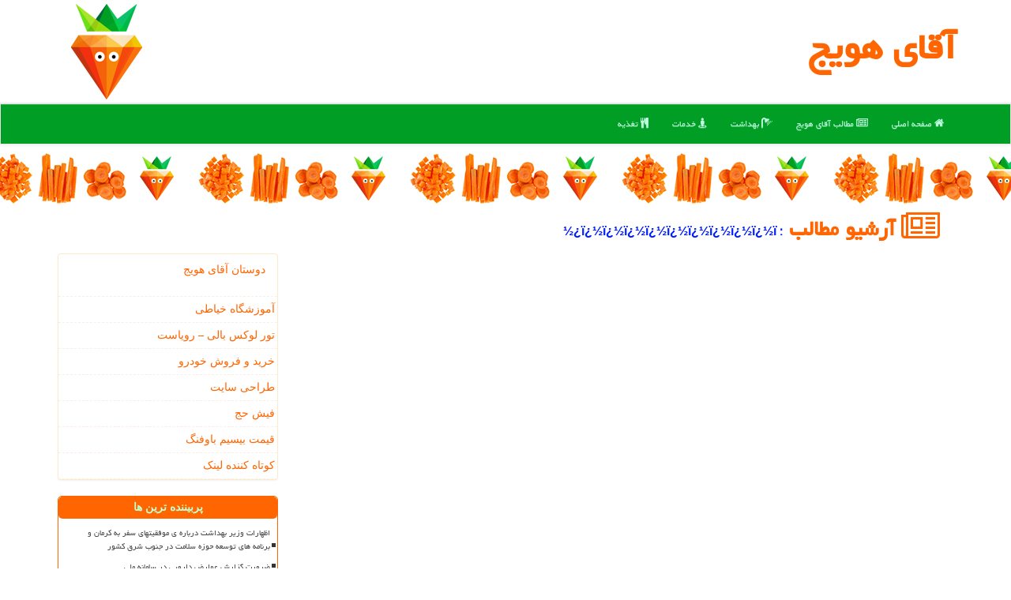

--- FILE ---
content_type: text/html; charset=utf-8
request_url: https://www.mrhavij.ir/tag/%EF%BF%BD%EF%BF%BD%EF%BF%BD%EF%BF%BD%EF%BF%BD%EF%BF%BD%EF%BF%BD%EF%BF%BD%EF%BF%BD%EF%BF%BD
body_size: 6098
content:

<!DOCTYPE html>
<html xmlns="https://www.w3.org/1999/xhtml" dir="rtl" lang="fa">
<head><meta charset="utf-8" /><title>
	ï¿½ï¿½ï¿½ï¿½ï¿½ï¿½ï¿½ï¿½ï¿½ï¿½ | آرشیو مطالب | آقای هویج
</title><meta http-equiv="X-UA-Compatible" content="IE=edge" /><meta name="viewport" content="width=device-width, initial-scale=1" /><meta property="og:site_name" content="آقای هویج" /><link href="/css/MrHavij.css" rel="stylesheet" />
 <meta name="twitter:image" content="https://www.mrhavij.ir/mrhavij-share.jpg" />
 <meta property="og:image" content="https://www.mrhavij.ir/mrhavij-share.jpg" />
 <meta property="og:type" content="website" />
<meta property="og:locale" content="fa_IR" /><meta name="twitter:site" content="آقای هویج" /><meta name="twitter:card" content="summary_large_image" /><link rel="shortcut icon" href="/favicon.ico" type="image/x-icon" /><meta name="theme-color" content="#ff6500" /><meta name="robots" content="index, follow, max-snippet:-1, max-image-preview:large, max-video-preview:-1" /><link rel="canonical" href="https://www.mrhavij.ir/tag/ï¿½ï¿½ï¿½ï¿½ï¿½ï¿½ï¿½ï¿½ï¿½ï¿½" /><meta property="og:title" content="ï¿½ï¿½ï¿½ï¿½ï¿½ï¿½ï¿½ï¿½ï¿½ï¿½ | آرشیو مطالب | آقای هویج" /><meta property="og:description" content="ï¿½ï¿½ï¿½ï¿½ï¿½ï¿½ï¿½ï¿½ï¿½ï¿½ | آرشیو مطالب | خبرهای روز مربوط به آقای هویج | mrhavij.ir" /><meta property="og:url" content="https://www.mrhavij.ir/tag/ï¿½ï¿½ï¿½ï¿½ï¿½ï¿½ï¿½ï¿½ï¿½ï¿½" /><meta name="twitter:title" content="ï¿½ï¿½ï¿½ï¿½ï¿½ï¿½ï¿½ï¿½ï¿½ï¿½ | آرشیو مطالب | آقای هویج" /><meta name="twitter:description" content="ï¿½ï¿½ï¿½ï¿½ï¿½ï¿½ï¿½ï¿½ï¿½ï¿½ | آرشیو مطالب | خبرهای روز مربوط به آقای هویج | mrhavij.ir" /><meta name="twitter:url" content="https://www.mrhavij.ir/tag/ï¿½ï¿½ï¿½ï¿½ï¿½ï¿½ï¿½ï¿½ï¿½ï¿½" /><meta name="description" content="ï¿½ï¿½ï¿½ï¿½ï¿½ï¿½ï¿½ï¿½ï¿½ï¿½ | آرشیو مطالب | خبرهای روز مربوط به آقای هویج | mrhavij.ir" /><meta name="keywords" content="ï¿½ï¿½ï¿½ï¿½ï¿½ï¿½ï¿½ï¿½ï¿½ï¿½, آرشیو مطالب, آقای هویج, mrhavij.ir, رژیم, غذایی, لاغری" /></head>
<body>
    <form method="post" action="./ï¿½ï¿½ï¿½ï¿½ï¿½ï¿½ï¿½ï¿½ï¿½ï¿½" id="form1">
<div class="aspNetHidden">

</div>

    <div class="page-head">
        <div class="container">
            <div class="row">
                <div class="col-xs-12">
        <b id="WebsiteTitle"><a href='/'>آقای هویج</a></b>
        <img src="/images/MrHavij-Logo.png" id="WebsiteLogo" class="img-responsive pull-left" alt="آقای هویج" title="آقای هویج" />
                </div>
            </div>
        </div>
    </div>
<nav class="navbar navbar-default">
      <button type="button" class="navbar-toggle collapsed" data-toggle="collapse" data-target="#mobmenuc" aria-expanded="false">
        <span class="sr-only">منو</span>
        <i class="fa fa-bars"></i>
      </button>
    <div id="mobmenuc" class="collapse navbar-collapse container">
      <ul id="aMainpageMenu" class="nav navbar-nav"><li><a href="/" ><i class="fa fa-home"></i> صفحه اصلی</a></li><li><a href="/new"><i class="fa fa-newspaper-o"></i> مطالب آقای هویج</a></li><li><a href="/tag/بهداشت"><i class="fa fa-shower"></i> بهداشت</a></li><li><a href="/tag/خدمات"><i class="fa fa-street-view"></i> خدمات</a></li><li><a href="/tag/تغذیه"><i class="fa fa-cutlery"></i> تغذیه</a></li></ul>
    </div>
</nav>
<div class="havijbar" title="آقای هویج -رژیم غذایی">
</div>
        <div class="container">
            
    <h1 id="ContentPlaceHolder1_lblCat" class="divmid h1title"><a href='/new/'><i class='divmid fa fa-newspaper-o fa-lg corange'></i> آرشیو مطالب<a/> <span class='fontmedium cblue'>: ï¿½ï¿½ï¿½ï¿½ï¿½ï¿½ï¿½ï¿½ï¿½ï¿½</span></h1>
    <div class="clearfix"></div>
    <div class="col-lg-9 col-md-8 col-sm-7 p3">
        

    </div>
    <div class="col-lg-3 col-md-4 col-sm-5 p3">
            <div class="panel panel-warning">
                <div id="ContentPlaceHolder1_divLinksTitle" class="panel-heading">دوستان آقای هویج</div>
                <div class="panel-body mrhavij-Friends">


                            <a title='آموزش خیاطی ترمه سرا' href='https://www.termehsara.com/' rel="noopener" target="_blank">آموزشگاه خیاطی</a>
                            <a title='تور لوکس بالی – رویاست' href='https://royast.net/tours/تور-بالی/' rel="noopener" target="_blank">تور لوکس بالی – رویاست</a>
                            <a title='خرید و فروش خودرو شاپ کار' href='https://www.shopcar.ir/' rel="noopener" target="_blank">خرید و فروش خودرو</a>
                            <a title='طراحی سایت' href='https://www.bibadil.org' rel="noopener" target="_blank">طراحی سایت</a>
                            <a title='فیش حج' href='https://www.xn--rgbbu5cx6b.com' rel="noopener" target="_blank">فیش حج</a>
                            <a title='قیمت بیسیم باوفنگ' href='https://tanaertebat.com/category/محصولات/باوفنگ/' rel="noopener" target="_blank">قیمت بیسیم باوفنگ</a>
                            <a title='کوتاه کننده لینک' href='https://www.gph.ir' rel="noopener" target="_blank">کوتاه کننده لینک</a>
                </div>
            </div>
    <div class="MrHavij-leftBS">
                            <div>
                            
                            
                            
                            </div>
                            <div>
                            <div class="MrHavij-titles" id="dtMostVisited"><b><span id="pMostVisited"><i class="fa fa-plus-square-o"></i></span>پربیننده ترین ها</b></div>
                            
                                <ul id="uMostVisited">
                                    
                                            <li><a href='/news123229/اظهارات-وزیر-بهداشت-درباره-ی-موفقیتهای-سفر-به-کرمان-و-برنامه-های-توسعه-حوزه-سلامت-در-جنوب-شرق-کشور' title='1404/08/30  10:05:10'>اظهارات وزیر بهداشت درباره ی موفقیتهای سفر به کرمان و برنامه های توسعه حوزه سلامت در جنوب شرق کشور</a></li>
                                        
                                            <li><a href='/news123200/ضرورت-گزارش-عوارض-دارویی-در-سامانه-ملی' title='1404/08/24  10:22:29'>ضرورت گزارش عوارض دارویی در سامانه ملی</a></li>
                                        
                                            <li><a href='/news123162/کشور-های-زیادی-خواهان-خرید-دارو-های-بیولوژیک-ایران-هستند' title='1404/08/18  09:12:52'>کشور های زیادی خواهان خرید دارو های بیولوژیک ایران هستند</a></li>
                                        
                                            <li><a href='/news123133/نقش-امگا3-از-کنترل-قند-خون-تا-سلامت-چشم-و-مفاصل' title='1404/08/13  10:29:23'>نقش امگا3 از کنترل قند خون تا سلامت چشم و مفاصل</a></li>
                                        
                                            <li><a href='/news123171/تعداد-بزرگسالان-دچار-بیماری-مزمن-کلیه-از-سال-۱۹۹۰-دو-برابر-شده-است' title='1404/08/20  10:52:42'>تعداد بزرگسالان دچار بیماری مزمن کلیه از سال ۱۹۹۰ دو برابر شده است</a></li>
                                        
                                </ul>
                            </div>
                            <div>
                            <div class="MrHavij-titles" id="dtMostDiscussion"><b><span id="pMostDiscussion"><i class="fa fa-plus-square-o"></i></span>پربحث ترین ها</b></div>
                            
                                <ul id="uMostDiscussion">
                                    
                                            <li><a href='/news123540/توضیح-سازمان-غذا-و-دارو-درباره-ی-علت-جمع-آوری-برخی-سری-ساخت-های-شیرخشک-وارداتی' title='1404/10/18  15:23:56'>توضیح سازمان غذا و دارو درباره ی علت جمع آوری برخی سری ساخت های شیرخشک وارداتی</a></li>
                                        
                                            <li><a href='/news123536/اطلاعیه-دانشگاه-علوم-پزشکی-تهران-در-رابطه-با-فیلم-انتشار-یافته-از-اتفاقات-اطراف-بیمارستان-سینا' title='1404/10/17  09:44:39'>اطلاعیه دانشگاه علوم پزشکی تهران در رابطه با فیلم انتشار یافته از اتفاقات اطراف بیمارستان سینا</a></li>
                                        
                                            <li><a href='/news123528/هزینه-آلودگی-هوا-برای-سلامت-۱۷-میلیارد-دلار' title='1404/10/16  12:53:11'>هزینه آلودگی هوا برای سلامت ۱۷ میلیارد دلار</a></li>
                                        
                                            <li><a href='/news123520/تاکید-وزارت-بهداشت-بر-تقویت-جایگاه-مددکاران-اجتماعی-در-بیمارستان-ها' title='1404/10/15  10:10:06'>تاکید وزارت بهداشت بر تقویت جایگاه مددکاران اجتماعی در بیمارستان ها</a></li>
                                        
                                            <li><a href='/news123517/یک-سفارش-ساده-برای-بهبود-کیفیت-خواب-و-گردش-خون' title='1404/10/14  13:10:20'>یک سفارش ساده برای بهبود کیفیت خواب و گردش خون</a></li>
                                        
                                </ul>
                            </div>
                            <div>
                            <div class="MrHavij-titles" id="dtMostNews"><b><span id="pMostNews"><i class="fa fa-plus-square-o"></i></span>جدیدترین ها</b></div>
                            
                                <ul id="uMostNews">
                                    
                                            <li><a href='/news123540/توضیح-سازمان-غذا-و-دارو-درباره-ی-علت-جمع-آوری-برخی-سری-ساخت-های-شیرخشک-وارداتی' title='1404/10/18  15:23:56'>توضیح سازمان غذا و دارو درباره ی علت جمع آوری برخی سری ساخت های شیرخشک وارداتی</a></li>
                                        
                                            <li><a href='/news123536/اطلاعیه-دانشگاه-علوم-پزشکی-تهران-در-رابطه-با-فیلم-انتشار-یافته-از-اتفاقات-اطراف-بیمارستان-سینا' title='1404/10/17  09:44:39'>اطلاعیه دانشگاه علوم پزشکی تهران در رابطه با فیلم انتشار یافته از اتفاقات اطراف بیمارستان سینا</a></li>
                                        
                                            <li><a href='/news123528/هزینه-آلودگی-هوا-برای-سلامت-۱۷-میلیارد-دلار' title='1404/10/16  12:53:11'>هزینه آلودگی هوا برای سلامت ۱۷ میلیارد دلار</a></li>
                                        
                                            <li><a href='/news123520/تاکید-وزارت-بهداشت-بر-تقویت-جایگاه-مددکاران-اجتماعی-در-بیمارستان-ها' title='1404/10/15  10:10:06'>تاکید وزارت بهداشت بر تقویت جایگاه مددکاران اجتماعی در بیمارستان ها</a></li>
                                        
                                            <li><a href='/news123517/یک-سفارش-ساده-برای-بهبود-کیفیت-خواب-و-گردش-خون' title='1404/10/14  13:10:20'>یک سفارش ساده برای بهبود کیفیت خواب و گردش خون</a></li>
                                        
                                            <li><a href='/news123510/حذف-لبنیات-به-بهانه-طبع-سرد-علمی-نیست' title='1404/10/13  12:54:30'>حذف لبنیات به بهانه طبع سرد، علمی نیست</a></li>
                                        
                                            <li><a href='/news123501/جزئیات-درج-نشان-اهدای-عضو-بر-گواهی-نامه-های-رانندگی' title='1404/10/12  14:47:48'>جزئیات درج نشان اهدای عضو بر گواهی نامه های رانندگی</a></li>
                                        
                                            <li><a href='/news123498/تمایل-بالای-مادران-به-زایمان-سزارین' title='1404/10/12  14:12:17'>تمایل بالای مادران به زایمان سزارین</a></li>
                                        
                                            <li><a href='/news123492/تشکیل-کارگروه-های-پشتیبانی-از-خردسالان-در-بیمارستان-ها' title='1404/10/10  13:39:38'>تشکیل کارگروه های پشتیبانی از خردسالان در بیمارستان ها</a></li>
                                        
                                            <li><a href='/news123481/مردم-۷-هزار-میلیارد-تومان-به-پویش-مدرسه-سازی-کمک-کردند' title='1404/10/09  19:28:18'>مردم ۷ هزار میلیارد تومان به پویش مدرسه سازی کمک کردند</a></li>
                                        
                                </ul>
                            </div>
    </div>
            <div class="panel panel-warning">
                <div id="ContentPlaceHolder1_divTagsTitle" class="panel-heading">تگهای آقای هویج</div>
                <div class="panel-body mrhavij-Tags">


                            <a class='fontmedium' href='/tag/بیمار' target="_blank">بیمار </a>
                            <a class='fontmedium' href='/tag/بهداشت' target="_blank">بهداشت </a>
                            <a class='fontmedium' href='/tag/بیماری' target="_blank">بیماری </a>
                            <a class='fontmedium' href='/tag/پزشك' target="_blank">پزشك </a>
                            <a class='fontmedium' href='/tag/رپورتاژ' target="_blank">رپورتاژ </a>
                            <a class='fontmedium' href='/tag/ایمنی' target="_blank">ایمنی </a>
                            <a class='fontmedium' href='/tag/آموزش' target="_blank">آموزش </a>
                            <a class='fontmedium' href='/tag/تغذیه' target="_blank">تغذیه </a>
                </div>
            </div>
            <img src="/images/MrHavij-2.png" class="img-responsive" alt="آقای هویج - رژیم غذایی لاغری" title="آقای هویج - رژیم غذایی لاغری" />
    </div>
    <div class="col-lg-2 col-md-2 col-sm-4 p3 text-center">
    </div>
    <div class="clearfix"></div>
    <div id="MrHavij-dfoot">
        
        <div class="col-md-6 col-sm-5 p3">
            <a href="/"><i class="fa fa-reply"></i> بازگشت به آقای هویج</a>
        </div>
    </div>
        
        
        
        
        
    <div class="col-xs-12 p3">
        <img src="/images/mrhavij-2t.jpg" class="img-responsive img-rounded" alt="Mr.Havij" title="Mr.Havij" />
    </div><div class="clearfix"></div>

            <div id="divtoppage"><a href="#top" title="بالای صفحه"><i class="fa fa-arrow-up fa-2x"></i></a></div>
        </div>
        <div id="divfoot">
            <div class="container">
                <div class="row">
                    <div id="divfootr" class="col-lg-7 col-md-6">
                        <div id="divCopyRights" class="p3 bgo"><i class='fa fa-copyright'></i> mrhavij.ir - حقوق مادی و معنوی سایت آقای هویج محفوظ است</div>
                        <div id="divWebFooterDesc" class="bgo p3"><h3>آقای هویج</h3><p>رژیم غذایی لاغری<br />آقای هویج، با رژیم های غذایی متنوع و مقالات علمی، شما را در رسیدن به اندام ایده آل یاری می کند</p></div>
                    </div>
                    <div id="divfootl" class="col-lg-5 col-md-6 p3">
                        <div id="divfooterpages" class="col-xs-12 p3 bgo"><i class='fa fa-folder-open-o'></i> صفحات آقای هویج</div>
                        <div id="aMainpageFooter" class="divfootl2 col-xs-12"><a title="تماس با آقای هویج" href="/">درباره ما</a><a title="تبلیغات" href="https://www.linkbegir.com/">تبلیغات در آقای هویج</a><a href="/new">آرشیو آقای هویج</a></div>
                    </div>
                </div>

            </div>
        </div>
<div class="havijbar" title="آقای هویج -رژیم غذایی">
</div>
<script src="/js/JQ_BT.js"></script>







    
<div class="aspNetHidden">

	<input type="hidden" name="__VIEWSTATEGENERATOR" id="__VIEWSTATEGENERATOR" value="CA8C29DA" />
</div><input type="hidden" name="__VIEWSTATE" id="__VIEWSTATE" value="[base64]/JzYV/yoN/KYCeTMrBEDewDuoPqihZu1UKr8KCzGChGMtGXd/F5/QsoW8/W/G7iF44RQjx5/[base64]/a+B/4qG1csYxwUORr6rsU2KQuTkcrMcWQn8EkA/[base64]/sDYdrE792VlVt7fdOHAReDBGX1uaPxS0CFZzT7uxipiWuWYGU/ZuKBlvWKwmatnCP5DUuzeSs/[base64]/o5LxLvCDVfQ4vNF7xqoV4mrmxejnOPECMJstmGdV+yh261/Rx5G/wJGB6yZmck2DBK2kAuRDq2CFAJMvYqQaasWoJ7G/Ao3ZrjFNF3Z4arPi19dvwBW5OFWwCzns+m8fDfWV2/5HRSvR4qg++72+QyaYvQwjjAum0yvzMsVW8D/qAL6noxPZW1bPWkBMUW84mFsN+n6xla3uEEUcwA5pquHfAaQL3zhq1AN5lSr8iKLsX+tCCkVNGDN+AlO0ygUUcRIDSQi/RoBIfuJ1QR3DHhu26f6xd42+aguVBrBnA8AKFVDj9Zd0yDBv+hjNTlcAfKC26PoMZ1dvF/I7+h4fb5P9Rr9i4KKH1mLZCrpChHttm8e8Y4+8qpBXE+dyfbV3bwxiJuoxPvugT4zUWhcFx0p8xE4f5GnMwjkDH4Qd2PHOX63mIT8uAEtysweFX9mNP7IZfPXblSAHTnC3lvHwbWcx81XFiSVleRt/7ucMd77AFTgiKSn/NxuUdZWwqrX2815+9XrZy1rHzCHsdbuqG+Wm/qzX2FcdZGvpsTfHDUQQFh9t4nmQH01ZFn6eRqhCf+VCOEH3OXAvoIv8QBRcHdQjpyvQRVAWYTEw6Lywo0koV1Zg4PJ24KNl15dScKZSQZPNSca/2IP9ukACacDLfcnEBd5RBMuC9yZks+VbXVx8bAa/tcsVt2AzN9VUzOfJ5yPSzA20YwZlG4qWuBVScL6fxnHevIDFeQqyp356ZU7DdeE90KZv05pKOGSuY+8HxCYjXAHMcbSXlSmLlckosPwsZqkEzPK564gDe3+/4YUec2TM1kUPLhCTAOf8WKCiyCOYpVv0IX/u/5S8VOxNr7MykwB+EhlBTz1Iq/DuyD1fmL5F2jARE6ishl6qyFZv5BmHmShEZk3fC6/yrVUi1XQ730GJnb4lcBx4KqTFQ4GvuCo7WnkyGFv7aabZsdzKWrxyORItmyxrlONk/7tJKZPbIp0O78qmC1e3JRWO8jWULx/4B5P70aB8OHXZGEc9f6lB36XgvTyVRyKyW9gaKQl4yogVtcoMWLAU8fJhKgqIMJjRw63KmfGsr9s52whYfLPHs+UYoIRAZX752LKWu1VK50EL5fuH12svhcNxF4cdrqJkfhv1EK9SCJhuYqZrlXdjgGHA4ZB1xAdOmoVla/f7RjERO2UQvEg==" /></form>
<script defer src="https://static.cloudflareinsights.com/beacon.min.js/vcd15cbe7772f49c399c6a5babf22c1241717689176015" integrity="sha512-ZpsOmlRQV6y907TI0dKBHq9Md29nnaEIPlkf84rnaERnq6zvWvPUqr2ft8M1aS28oN72PdrCzSjY4U6VaAw1EQ==" data-cf-beacon='{"version":"2024.11.0","token":"ee7f7fd0bb024f06b5b110256f5dfe0a","r":1,"server_timing":{"name":{"cfCacheStatus":true,"cfEdge":true,"cfExtPri":true,"cfL4":true,"cfOrigin":true,"cfSpeedBrain":true},"location_startswith":null}}' crossorigin="anonymous"></script>
</body>
</html>
